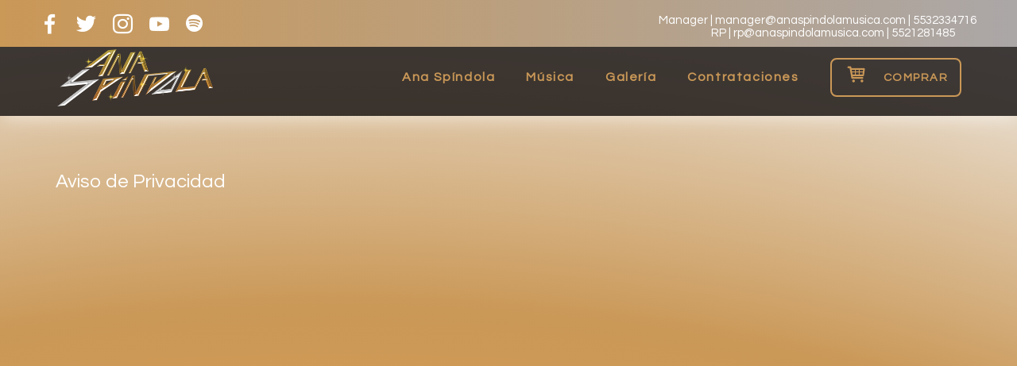

--- FILE ---
content_type: text/html
request_url: http://anaspindolamusica.com/aviso-de-privacidad.html
body_size: 20380
content:
<!DOCTYPE html>
<!--[if lt IE 7]>      <html class="no-js lt-ie9 lt-ie8 lt-ie7"> <![endif]-->
<!--[if IE 7]>         <html class="no-js lt-ie9 lt-ie8"> <![endif]-->
<!--[if IE 8]>         <html class="no-js lt-ie9"> <![endif]-->
<!--[if gt IE 8]><!-->
<html class="no-js">
<!--<![endif]-->

<head>
    <meta charset="utf-8">
    <!--[if IE]>
    <meta http-equiv="X-UA-Compatible" content="IE=edge">
    <![endif]-->
    <title>Aviso de Privacidad</title>
    <meta name="description" content="Compositora y cantante del género Pop, Rock, Latino, saxofonista, comunicadora audiovisual y amante del arte  mexicano. Eso y más es Ana Spíndola, conócela y enamórate de su trabajo y participaciones con Mario Sandoval, José Manuel Figueroa, Flor amargo entre otros artistas independientes urbanos." />
    <meta name="keywords" content="musica, canciones, musica romantica, escuchar musica, descargar canciones, canciones romanticas, saxofon, actriz, musica para escuchar, cantante, cantantes famosos, compositor, mario sandoval, saxofonista para eventos, ana spindola " />
    <meta name="viewport" content="width=device-width, initial-scale=1">
    <!-- Place favicon.ico and apple-touch-icon.png in the root directory -->
    <link rel="shortcut icon" href="images/favicon.png">
    <link rel="apple-touch-icon" href="images/favicon.png">
    <link rel="stylesheet" href="css/bootstrap.min.css">
    <link rel="stylesheet" href="css/animations.css">
    <link rel="stylesheet" href="css/fonts.css">
    <link rel="stylesheet" href="css/cue.css">
    <link rel="stylesheet" href="css/main.css" class="color-switcher-link">
    <link rel="stylesheet" href="css/shop.css" class="color-switcher-link">
    <link rel="stylesheet" href="css/mediaelementplayer-legacy.css">
    <script src="js/vendor/modernizr-2.6.2.min.js"></script>
    <!--[if lt IE 9]>
    <script src="js/vendor/html5shiv.min.js"></script>
    <script src="js/vendor/respond.min.js"></script>
    <script src="js/vendor/jquery-1.12.4.min.js"></script>
    <![endif]-->
</head>

<body>
<div id="fb-root"></div>
<script>(function(d, s, id) {
    var js, fjs = d.getElementsByTagName(s)[0];
    if (d.getElementById(id)) return;
    js = d.createElement(s); js.id = id;
    js.src = 'https://connect.facebook.net/es_LA/sdk.js#xfbml=1&version=v3.0';
    fjs.parentNode.insertBefore(js, fjs);
}(document, 'script', 'facebook-jssdk'));</script>
<script async src="https://platform.twitter.com/widgets.js" charset="utf-8"></script>
<!--[if lt IE 9]>
<div class="bg-danger text-center">You are using an <strong>outdated</strong> browser. Please <a href="http://browsehappy.com/" class="highlight">upgrade your browser</a> to improve your experience.</div>
<![endif]-->
<div class="preloader">
    <div class="preloader_image fa-spin"></div>
</div>
<!-- search modal -->
<div class="modal" tabindex="-1" role="dialog" aria-labelledby="search_modal" id="search_modal"> <button type="button" class="close" data-dismiss="modal" aria-label="Close">
		<span aria-hidden="true">
			<i class="rt-icon2-cross2"></i>
		</span>
</button>
    <div class="widget widget_search">
        <form method="get" class="searchform search-form form-inline" action="./">
            <div class="form-group bottommargin_0"> <input type="text" value="" name="search" class="form-control" placeholder="Search keyword" id="modal-search-input"> </div> <button type="submit" class="theme_button no_bg_button">Search</button> </form>
    </div>
</div>
<!-- Unyson messages modal -->
<div class="modal fade" tabindex="-1" role="dialog" id="messages_modal">
    <div class="fw-messages-wrap ls with_padding">
        <!-- Uncomment this UL with LI to show messages in modal popup to your user: -->
        <!--
    <ul class="list-unstyled">
        <li>Message To User</li>
    </ul>
    -->
    </div>
</div>
<!-- eof .modal -->
<!-- wrappers for visual page editor and boxed version of template -->
<div id="canvas">
    <div id="box_wrapper">
        <!-- template sections -->
        <section class="page_topline ds table_section table_section_sm section_padding_top_10 section_padding_bottom_10 morado-back l-blanca">
            <div class="container-fluid">
                <div class="row">
                    <div class="col-sm-5 text-center text-sm-left"> <span class="small-text rightpadding_20 hidden-sm hidden-xs">¡SÍGUEME y conoce más sobre mi trabajo!</span>
                        <span>
                            <a class="social-icon socicon-facebook" href="https://www.facebook.com/Ana-Spindola-1639186643014975/" target="_blank" title="Facebook"></a>
                            <a class="social-icon socicon-twitter" href="https://twitter.com/Anaspindolaa" target="_blank" title="Twitter"></a>
                            <a class="social-icon socicon-instagram" href="https://www.instagram.com/anaspindolamusica/" target="_blank" title="Instagram"></a>
                            <a class="social-icon socicon-youtube" href="https://www.youtube.com/channel/UC4R5hGgy1lxBQOgIf9BRADg" target="_blank" title="Youtube"></a>
                            <a class="fa fa-spotify icon-header-fa" href="https://open.spotify.com/artist/0hqGpSFOkvtYsqlIIKTeab?si=EQkHWDCRSb2zlmO2iSgQLA" target="_blank" title="Spotify"></a>
                        </span>
                    </div>
                    <div class="col-sm-7 text-center text-sm-right hide-movil">
                        <div class="inline-content small-text greylinks">
                            <div>
                                <div class="dropdown">
                                    <a href="#0" id="account-dropdown" data-toggle="dropdown" aria-haspopup="true" aria-expanded="false">
                                        <a href="mailto:manager@anaspindolamusica.com">Manager | manager@anaspindolamusica.com | </a>
                                        <a href="tel:5532334716">5532334716</a>
                                    </a>
                                </div>
                            </div>
                            <div>
                                <a href="mailto:rp@anaspindolamusica.com">
										<span class="total-price">
											RP | rp@anaspindolamusica.com |
										</span>
                                </a>
                                <a href="tel:5521281485">5521281485</a>
                            </div>
                            <div>

                            </div>
                        </div>
                    </div>
                </div>
            </div>
        </section>
        <header class="page_header header_darkgrey header_transparent toggler_right">
            <div class="container">
                <div class="row">
                    <div class="col-sm-12 display_table">
                        <div class="header_left_logo display_table_cell"> <a href="./" class="logo top_logo">
                            <img src="images/logo-home.png" alt="">
                        </a> </div>
                        <div class="header_mainmenu display_table_cell text-right">
                            <!-- main nav start -->
                            <nav class="mainmenu_wrapper">
                                <ul class="mainmenu nav sf-menu">
                                    <li> <a class="l-rosa-menu" href="musica-ana-spindola.html">Ana Spíndola </a></li>
                                    <li> <a class="l-rosa-menu" href="canciones-ana-spindola.html">Música </a></li>
                                    <li> <a class="l-rosa-menu" href="fotografia-ana-spindola.html">Galería</a></li>
                                    <li> <a class="l-rosa-menu" href="contrataciones-ana-spindola.html#contact">Contrataciones</a></li>
                                    <li><a style="font-size: .9em;padding: 15px 15px;" href="contrataciones-ana-spindola.html#contact" class="mainmenu nav sf-menu theme_button inverse"><i class="rt-icon2-shopping-cart"></i>&nbsp;&nbsp;Comprar</a></li>
                                </ul>
                            </nav>
                            <!-- eof main nav -->
                            <!-- header toggler --><span class="toggle_menu"><span></span></span>
                        </div>
                    </div>
                </div>
            </div>
        </header>
        <div class="cont-prueba">
            <div class="prueba">
                <section class="page_breadcrumbs ls section_padding_top_75 section_padding_bottom_25 table_section table_section_md bread-margin">
                    <div class="container padd-t-0-title-sections-rsp">
                        <div class="row">
                            <div class="col-md-8 text-center text-md-left">
                                <h2 class="small highlight">Aviso de Privacidad</h2>
                            </div>
                            <div class="col-md-4 text-center text-md-right">
                                <ol class="breadcrumb greylinks">
                                </ol>
                            </div>
                        </div>
                    </div>
                </section>

                <!---HTML PDF-->

                <section class="margin-aviso">
                    <div class="container">
                        <div class="row">
                            <div class='embed-responsive' style='padding-bottom:100%'>
                                <object data='aviso/AvisoDePrivacidad.pdf' type='application/pdf' width='100%' height='100%'></object>
                            </div>
                        </div>
                    </div>
                </section>


                <!--END HTML PDF-->


                <section id="news" class="section_padding_top_150 section_padding_bottom_130 rosa-claro-back">
                    <div class="container">
                        <div class="row">
                            <div class="col-sm-12 text-center">
                                <h2 class="section_header with_line l-blanca">Ana Spíndola <span class="l-blanca">| </span> <span class="l-blanca"> Redes</span></h2>
                                <div class="topmargin_10 row" data-responsive-lg="3" data-dots="true">
                                    <article class="vertical-item content-padding rounded text-center offset_button col-md-4" style="height: 525px;">
                                        <div class="fb-page" data-href="https://www.facebook.com/Ana-Spindola-1639186643014975/" data-tabs="timeline" data-small-header="false" data-adapt-container-width="true" data-hide-cover="false" data-show-facepile="true"><blockquote cite="https://www.facebook.com/Ana-Spindola-1639186643014975/" class="fb-xfbml-parse-ignore"><a href="https://www.facebook.com/Ana-Spindola-1639186643014975/">Ana Spindola</a></blockquote></div>
                                    </article>
                                    <article class="vertical-item content-padding rounded text-center offset_button col-md-4">
                                        <div class="">
                                            <a class="twitter-timeline" data-width="360" data-height="500" href="https://twitter.com/Anaspindolaa?ref_src=twsrc%5Etfw"></a>
                                            <script async src="https://platform.twitter.com/widgets.js" charset="utf-8"></script>
                                        </div>
                                    </article>
                                    <article class="vertical-item content-padding rounded text-center offset_button col-md-4">
                                        <div class="">
                                            <!-- LightWidget WIDGET -->
                                            <script src="https://cdn.lightwidget.com/widgets/lightwidget.js"></script>
                                            <iframe src="//lightwidget.com/widgets/9e496978c60c543ab21c61fe0cafdd6c.html" scrolling="no" allowtransparency="true" class="lightwidget-widget" style="width:100%;border:0;overflow:hidden;"></iframe>
                                        </div>
                                    </article>
                                </div>
                            </div>
                        </div>
                    </div>
                </section>
                <section id="contact" class="ds ms background_cover page_contact section_padding_top_150 section_padding_bottom_150 parallax">
                    <div class="container">
                        <div class="row">
                            <div class="col-sm-6 col-sm-offset-6 text-center">
                                <h2 class="section_header with_line">Contacto</h2>
                                <form class="contact-form columns_padding_10 form-contact">
                                    <div class="row">
                                        <div class="col-md-12">
                                            <div class="form-group margin_0"> <label for="name">Nombre <span class="required">*</span></label> <input type="text" aria-required="true" size="30" value="" name="nombre" id="name" class="form-control" placeholder="Nombre*"> </div>
                                        </div>
                                        <div class="col-md-12">
                                            <div class="form-group margin_0"> <label for="phone">Teléfono <span class="required">*</span></label> <input type="text" aria-required="true" size="30" value="" name="telefono" id="phone" class="form-control" placeholder="Teléfono*"> </div>
                                        </div>
                                        <div class="col-md-12">
                                            <div class="form-group margin_0"> <label for="email">Correo electrónico<span class="required">*</span></label> <input type="email" aria-required="true" size="30" value="" name="mail" id="email" class="form-control" placeholder="Correo electrónico*"> </div>
                                        </div>
                                        <div class="col-md-12">
                                            <div class="form-group margin_0"> <label for="message">Mensaje</label> <textarea aria-required="true" rows="5" cols="45" name="mensaje" id="message" class="form-control" placeholder="Mensaje*"></textarea> </div>
                                        </div>
                                    </div>
                                    <div class="row topmargin_20">
                                        <div class="col-sm-12">
                                            <div class="contact-form-submit text-center"> <div id="contact_form_submit" class="theme_button color1 min_width_button boton-form">ENVIAR</div> </div>
                                            <div class="mensajes-form"></div>
                                        </div>
                                    </div>
                                </form>
                            </div>
                        </div>
                    </div>
                </section>

                <footer class="page_footer ds section_padding_top_100 section_padding_bottom_100 columns_padding_25 rosa-claro-back l-blanca">
                    <div class="container">
                        <div class="row">
                            <div class="col-md-6 col-sm-6 text-center">
                                <div class="widget widget_text">
                                    <h4 style="margin-bottom: 0em !important;" class="widget-title with_line"> Manager | Kathy Yánez Tenorio </h4>
                                    <div>
                                        <div class="media small-media inline-block">
                                            <div class="media-left"> <i class="fa fa-phone highlight" aria-hidden="true"></i> </div>
                                            <div style="font-size: 18px;color: #ffffff;" class="media-body"> 55 32 33 47 16 </div>
                                        </div><br>
                                        <div class="media small-media inline-block">
                                            <div class="media-left"> <i class="fa fa-pencil highlight" aria-hidden="true"></i> </div>
                                            <div style="font-size: 18px;color: #ffffff;" class="media-body"> manager@anaspindolamusica.com </div>
                                        </div><br>
                                    </div>
                                </div>
                            </div>
                            <div class="col-md-6 col-sm-6 text-center">
                                <div class="widget widget_text">
                                    <h4 style="margin-bottom: 0em !important;" class="widget-title with_line"> Relaciones Públicas | Roxana Spíndola </h4>
                                    <div>
                                        <div class="media small-media inline-block">
                                            <div class="media-left"> <i class="fa fa-phone highlight" aria-hidden="true"></i> </div>
                                            <div style="font-size: 18px;color: #ffffff;" class="media-body"> 55 21 28 14 85</div>
                                        </div><br>
                                        <div class="media small-media inline-block">
                                            <div class="media-left"> <i class="fa fa-pencil highlight" aria-hidden="true"></i> </div>
                                            <div style="font-size: 18px;color: #ffffff;" class="media-body"> rp@anaspindolamusica.com </div>
                                        </div><br>
                                    </div>
                                </div>
                            </div>
                        </div>
                    </div>
                </footer>
                <section class="page_copyright section_padding_top_40 section_padding_bottom_40 rosa-oscuro-back">
                    <div class="container">
                        <div class="row dis-flex-cont">
                            <div class="col-sm-4 text-sm-left text-center">
                                <p class="small-text l-blanca">&copy; Copyright 2021. All Rights Reserved.</p>
                            </div>
                            <div class="col-sm-4 text-sm-center text-center"><a href="aviso-de-privacidad.html"><p class="l-blanca">AVISO DE PRIVACIDAD</p></a>
                                <div>
                                    <a class="social-icon color-bg-icon round-icon socicon-facebook" href="https://www.facebook.com/Ana-Spindola-1639186643014975/" target="_blank" title="Facebook"></a>
                                    <a class="social-icon color-bg-icon round-icon socicon-twitter" href="https://twitter.com/Anaspindolaa" target="_blank" title="Twitter"></a>
                                    <a class="social-icon color-bg-icon round-icon socicon-instagram" href="https://www.instagram.com/anaspindolamusica/" target="_blank" title="Instagram"></a>
                                    <a class="social-icon color-bg-icon round-icon socicon-youtube" href="https://www.youtube.com/channel/UC4R5hGgy1lxBQOgIf9BRADg" target="_blank" title="Youtube"></a>
                                    <a class="color-bg-icon round-icon spoti-footer" href="https://open.spotify.com/artist/0hqGpSFOkvtYsqlIIKTeab?si=EQkHWDCRSb2zlmO2iSgQLA" target="_blank" title="Spotify"><i class="fa fa-spotify"></i></a>
                                </div>
                            </div>
                            <div class="col-sm-4 text-sm-right text-center">
                                <a href="https://leadmeagency.com/" target="_blank">
                                    <img class="logo-ipad-footer logo-leadme" alt="logo-leadMe" src="images/logo-leadme-blanco.svg">
                                </a>
                            </div>
                        </div>
                    </div>
                </section>
            </div>
        </div>
    </div>
    <!-- eof #box_wrapper -->
</div>
<!-- eof #canvas -->
<script src="js/compressed.js"></script>
<script src="js/main.js"></script>
</body>

</html>

--- FILE ---
content_type: text/css
request_url: http://anaspindolamusica.com/css/shop.css
body_size: 22681
content:
/*
**shop
*/
input[disabled] {
	opacity: .4;
	cursor: not-allowed;
}

/* sort panel */
.shop-sorting {
	line-height: 1;
	margin-top: -10px;
}

.shop-sorting label {
	padding-right: 10px;
}

.shop-sorting select {
	min-width: 270px;
}

.woocommerce-ordering {
	display: inline-block;
}

.woocommerce-result-count {
	line-height: 40px;
	margin-bottom: 0;
}

#toggle_shop_view:before,
#toggle_shop_view:after {
	font-family: 'FontAwesome';
	display: inline-block;
	color: #818181;
	width: 36px;
	height: 36px;
	line-height: 36px;
	text-align: center;
	font-size: 28px;
	border-radius: 1px;
	transition: all 0.2s ease-in-out 0s;
}

#toggle_shop_view:before {
	content: "\f009";
	margin-right: 5px;
	color: #dd4377;
}

#toggle_shop_view:after {
	content: "\f0c9";
}

#toggle_shop_view.grid-view:before {
	color: #818181;
}

#toggle_shop_view.grid-view:after {
	color: #dd4377;
}

#sort_view {
	color: #222222;
	display: inline-block;
	padding: 12px 16px 13px;
	font-size: 14px;
	background-color: #ffffff;
}

.columns-1 .product {
	width: 100%;
	margin-right: 0;
	float: none;
}

@media (min-width: 992px) {
	.columns-2 .product {
		width: 50%;
		float: left;
	}

	.columns-2 .product:nth-child(2n + 1) {
		clear: both;
	}

	.columns-3 .product {
		width: 33.33333333%;
		float: left;
	}

	.columns-4 .product {
		width: 25%;
		float: left;
	}
}

.product .images,
.product .thumbnails a,
.product .item-media {
	overflow: hidden;
	display: block;
}

.product .images img,
.product .thumbnails a img,
.product .item-media img {
	transition: all 0.2s ease-in-out 0s;
}

.product .images:hover img,
.product .thumbnails a:hover img,
.product .item-media:hover img {
	opacity: 0.8;
	-webkit-transform: scale(1.1);
	transform: scale(1.1);
	-ms-filter: "progid: DXImageTransform.Microsoft.Alpha(Opacity=100)";
	filter: alpha(opacity=100);
}

.products {
	margin-top: 30px;
	margin-left: -15px;
	margin-right: -15px;
}

.products:before, .products:after {
	content: '';
	clear: both;
	display: block;
}

.upsells .products,
.related .products {
	margin-left: 0;
	margin-right: 0;
}

li.product {
	padding-left: 15px;
	padding-right: 15px;
	margin-bottom: 30px;
}

.owl-carousel li.product {
	margin-bottom: 0;
}

li.product {
	text-align: center;
}

.owl-item .product {
	padding: 0;
}

.product .row {
	position: relative;
}

.product [class*="col-"] {
	position: static;
	margin-top: 0;
	margin-bottom: 0;
}

.product [class*="col-"].images a {
	display: block;
	position: relative;
}

.product h2 {
	font-size: 24px;
	margin-bottom: 20px;
}

.product .rating-title {
	font-size: 1.2em;
}

.product .item-meta + .entry-title {
	margin-top: 5px;
}

.product .product-media {
	position: relative;
}

.product .images {
	position: relative;
}

.product .newproduct,
.product .onsale {
	position: absolute;
	background-color: #10316d;
	border-radius: 3px;
	color: #ffffff;
	padding: 8px 18px;
	text-transform: uppercase;
	top: 20px;
	right: 20px;
	z-index: 1;
}

.product .onsale {
	background-color: #10316d;
	left: 20px;
	bottom: 20px;
	right: auto;
	top: auto;
}

.related,
.upsells {
	margin-top: 80px;
	padding-right: 15px;
	padding-left: 15px;
}

.related > h2,
.upsells > h2 {
	font-size: 32px;
	text-align: center;
	text-transform: uppercase;
	margin: 20px 0 30px;
}

.upsells + .related {
	margin-top: 30px;
}

.price {
	font-size: 12px;
}

.price del {
	color: #818181;
	margin-right: 10px;
}

.price ins {
	text-decoration: none;
}

.woocommerce-loop-product__link + .price {
	display: block;
	margin-top: -15px;
	margin-bottom: 20px;
}

.total .price {
	font-size: 15px;
	color: #dd4377;
}

.woocommerce-loop-product__link:hover, .woocommerce-loop-product__link:active, .woocommerce-loop-product__link:focus {
	color: #10316d;
}

.product-buttons {
	position: absolute;
	bottom: 20px;
	right: 20px;
}

.product-buttons a {
	float: left;
	width: 40px;
	height: 40px;
	font-size: 0;
	color: transparent;
	text-align: center;
	background-color: #dd4377;
}

.product-buttons a.loading [class*='rt-icon'], .product-buttons a.loading:before {
	display: inline-block;
	-webkit-animation: spin 2s infinite linear;
	animation: spin 2s infinite linear;
}

.product-buttons a.loading [class*='rt-icon']:before, .product-buttons a.loading:before:before {
	content: "\e61b";
}

.product-buttons a.loading:before {
	content: "\e61b";
}

.product-buttons a i, .product-buttons a:before {
	line-height: 40px;
	font-size: 16px;
	color: #ffffff;
}

.product-buttons a:before {
	font-family: 'rt-icons-2';
	content: "\e626";
}

.product-buttons a.favorite_button {
	background-color: #10316d;
	color: #222222;
}

.product-buttons a.favorite_button:before {
	font-family: 'rt-icons-2';
	content: "\f08a";
}

.product-buttons a:hover {
	background-color: #222222;
	color: #ffffff;
}

.product-buttons a.added_to_cart {
	background-color: #ffffff;
	font-size: 0;
	color: transparent;
}

.product-buttons a.added_to_cart:hover {
	background-color: #dd4377;
}

.product-buttons a.added_to_cart:before {
	content: "\e6c0";
	line-height: 40px;
	color: #222222;
	font-family: 'rt-icons-2';
	font-size: 26px;
}

.product-buttons a.product_type_variable:before {
	font-size: 20px;
	content: "\e63f";
}

/* single-product */
.thumbnails-wrap {
	margin-top: 9px;
}

.summary h1 {
	margin-top: 0;
	font-size: 24px;
}

@media (min-width: 1200px) {
	.summary h1 {
		font-size: 30px;
	}
}

.summary .price {
	position: static;
	display: block;
	font-size: 14px;
	letter-spacing: 0.2em;
	background-color: transparent;
	line-height: 1;
	word-wrap: break-word;
}

.summary .price del {
	font-size: 16px;
}

.summary .woocommerce-variation-price .price {
	padding-top: 0;
}

.summary .star-rating {
	display: inline-block;
	vertical-align: baseline;
	margin-right: 20px;
	font-size: 16px;
}

.summary .star-rating:before,
.summary .star-rating span:before {
	font-size: 16px;
}

.summary .stock {
	margin-bottom: 0;
}

.summary .email-to {
	margin-bottom: 10px;
}

.summary .product-option-name {
	display: inline-block;
	margin: 10px 0;
}

.summary .theme_button {
	margin-top: 0;
}

.summary .theme_button.wc-variation-selection-needed {
	opacity: .4;
	cursor: not-allowed;
}

.summary .posted_in {
	margin: 10px 0;
}

.summary .posted_in .small_button {
	margin-left: 5px;
	padding-left: 6px;
	padding-right: 6px;
}

.summary .product_meta {
	margin-top: 20px;
	padding-bottom: 30px;
	border-bottom: 1px solid #e6e6e6;
	font-size: 0;
}

.summary .product_meta > * {
	font-size: 12px;
}

.summary .product_meta > span {
	display: inline-block;
	min-width: 50%;
}

.summary .product_meta > span.sku_wrapper {
	display: block;
}

.summary .product_meta a {
	margin: 0 0 0 6px;
}

.summary [itemprop="description"] {
	margin: 30px 0;
}

.summary ul.list1 li {
	padding-top: 15px;
	padding-bottom: 20px;
}

.summary .reset_variations {
	color: transparent;
	font-size: 0;
	padding: 0 5px;
}

.summary .reset_variations:before {
	font-family: 'rt-icons-2';
	content: "\e117";
	font-size: 18px;
	color: #222222;
}

.summary label {
	margin: 0;
}

.summary select {
	padding-left: 20px;
	padding-right: 20px;
}

.summary [class*='add-to-cart'] {
	margin: 10px 0;
}

.summary [class*='add-to-cart'] .theme_button {
	float: right;
}

.summary .share_buttons {
	background-color: transparent;
	padding: 0 0 30px;
	margin: 0 0 40px;
	border-bottom: 1px solid #e6e6e6;
}

.summary .variations + .share_buttons {
	border-top: 1px solid #e6e6e6;
	padding-top: 30px;
	margin-top: 10px;
}

.quantity {
	position: relative;
	display: inline-block;
}

.quantity [type="button"] {
	position: absolute;
	right: 20px;
	top: 12px;
	line-height: 1;
	color: transparent;
	border: none;
	width: 22px;
	height: 10px;
	background-color: transparent;
	z-index: 1;
}

.quantity [type="button"] + i {
	position: absolute;
	top: 12px;
	right: 20px;
	font-size: 16px;
	width: 22px;
	text-align: center;
	line-height: 10px;
	color: #dd4377;
	display: inline-block;
}

.quantity [type="button"]:hover + i {
	color: #222222;
}

.ds .quantity [type="button"]:hover + i {
	color: #ffffff;
}

.quantity [type="button"].minus {
	top: auto;
	bottom: 12px;
}

.quantity [type="button"].minus + i {
	top: auto;
	bottom: 12px;
}

.quantity [type="number"] {
	padding-right: 40px;
	padding-left: 20px;
	max-width: 95px;
	min-width: 70px;
}

.variations td {
	display: block;
	border: 0;
	padding: 3px 0;
}

.variations td.value {
	margin-bottom: 10px;
}

.variations label {
	text-transform: uppercase;
	font-size: 24px;
	font-weight: 900;
}

.product_meta_bottom {
	margin: 0 0 20px;
}

.owl-carousel.products {
	margin-bottom: 0;
}

.owl-carousel.thumbnails-wrap {
	margin: 10px 0 0;
}

.owl-carousel.thumbnails-wrap .owl-dots {
	margin: 10px 0 5px;
}

.owl-carousel.thumbnails-wrap .owl-dots .owl-dot span {
	width: 10px;
	height: 10px;
	border-width: 1px;
}

.product-icons .teaser [class*="_bg_color"] {
	padding: 10px;
}

.product + .nav-tabs,
.woocommerce-tabs {
	margin-top: 80px;
}

/*shop comments*/
.commentlist {
	list-style: none;
	margin: 0;
	padding: 0;
}

.commentlist li {
	margin-bottom: 20px;
}

.commentlist li img {
	display: block;
	float: left;
	overflow: hidden;
	border-radius: 50%;
}

.commentlist .comment-text {
	overflow: hidden;
	position: relative;
	padding: 5px 0 0 20px;
}

.commentlist p.meta {
	font-size: 0;
	margin: 0 0 30px;
}

.commentlist p.meta strong {
	color: #222222;
	font-size: 18px;
	line-height: 1;
	display: block;
}

@media (min-width: 992px) {
	.commentlist p.meta strong {
		font-size: 24px;
	}
}

.commentlist p.meta .woocommerce-review__dash {
	display: none;
}

.commentlist p.meta time {
	display: block;
	font-size: 14px;
	line-height: 20px;
	color: #dd4377;
	font-weight: 700;
}

.commentlist .star-rating {
	position: absolute;
	top: 60px;
}

#reply-title {
	font-size: 24px;
	font-weight: 600;
	color: #222222;
}

.woocommerce-tabs .tab-content {
	padding-top: 40px;
}

.woocommerce-tabs .tab-content .comment-respond {
	margin: 30px 0 0;
}

.woocommerce-tabs .tab-content .comment-respond h3 {
	font-size: 20px;
}

.woocommerce-tabs .tab-content .comment-respond h4 {
	margin-bottom: 0;
	font-size: 20px;
}

/*comment respond form*/
#review_form textarea,
#review_form [type*='text'],
#review_form [type*='email'] {
	width: 100%;
	display: block;
	margin-bottom: 10px;
}

@media (min-width: 992px) {
	#review_form .comment-form-author {
		float: left;
		width: 50%;
		padding-right: 5px;
	}

	#review_form .comment-form-email {
		float: left;
		width: 50%;
		padding-left: 5px;
	}

	#review_form .form-submit {
		clear: both;
	}
}

.comment-form-rating label[for] {
	display: block;
}

/* cart */
.shop_table ul {
	list-style: none;
	padding: 0;
}

.shop-adds {
	font-size: 20px;
	font-weight: 300;
	line-height: 1.4;
}

.shop-adds .fa {
	padding: 0 10px;
}

.shop-adds.teaser {
	margin-bottom: 0;
}

.shop-adds.teaser [class*="_bg_color"] {
	padding: 12px;
}

table.cart {
	margin-top: 0;
	margin-bottom: 30px;
}

table.cart .media img {
	max-width: 60px;
}

table.cart h4 {
	font-size: 16px;
	margin-bottom: 4px;
}

table.cart td, table.cart th {
	vertical-align: middle;
	padding: 18px 20px;
}

table.cart .coupon {
	display: inline-block;
}

table.cart a {
	color: #222222;
}

table.cart td.product-name {
	font-size: 18px;
}

table.cart .product-remove {
	text-align: center;
}

table.cart .attachment-shop_thumbnail {
	min-width: 100px;
}

table.cart .product-info {
	min-width: 200px;
}

.coupon .button {
	background-color: #dd4377;
	border-color: #dd4377;
	color: #ffffff;
}

.coupon .button:hover {
	color: #222222;
	background-color: #dd4377;
	transition: all 0.05s linear 0s;
}

form.cart {
	margin-top: 30px;
}

form.cart .theme_button {
	margin: 0;
}

.wc-proceed-to-checkout .checkout-button:hover, .wc-proceed-to-checkout .checkout-button:active, .wc-proceed-to-checkout .checkout-button:focus {
	color: #222222;
}

.cart_totals h4:first-child {
	margin: 60px 0 30px;
}

.cart_totals table {
	margin: 0 0 50px;
}

.cart_totals table th,
.cart_totals table td {
	padding: 20px 20px;
}

.cart_totals table th {
	width: 140px;
}

/* chekcout */
.shop-info {
	margin-bottom: 15px;
}

#createaccount {
	margin-top: 0;
}

#ship-to-different-address label {
	display: inline-block;
}

#ship-to-different-address label + input {
	margin: 0 12px;
}

.checkout [class*='col-'], .shop-register [class*='col-'] {
	margin-top: 0;
	margin-bottom: 0;
}

.woocommerce form input[type="radio"] {
	margin-right: 6px;
}

.woocommerce form input[type="checkbox"] {
	margin-right: 6px;
	position: relative;
	top: 2px;
}

.woocommerce form p:last-child {
	margin-bottom: 10px;
}

.form-row {
	margin: 0 0 15px;
}

.form-row:before, .form-row:after {
	content: '';
	display: block;
	clear: both;
}

.form-row .checkbox {
	margin: -5px 0 0;
}

.form-row .lost_password {
	margin: 15px 0 -15px;
}

.form-row label {
	display: block;
	margin-top: 10px;
}

.form-row [type="email"],
.form-row [type="number"],
.form-row [type="password"],
.form-row [type="text"],
.form-row select,
.form-row textarea {
	display: block;
	width: 100%;
}

@media (min-width: 768px) {
	.form-row label {
		padding-right: 25px;
		width: 30%;
		float: left;
		text-align: right;
	}

	.form-row label + *,
  .form-row.address-field input {
		float: right;
		width: 70% !important;
	}
}

.woocommerce form.login label,
.woocommerce form.login input {
	float: none;
	text-align: left;
	width: auto !important;
}

.woocommerce form.login [type="submit"] {
	margin-top: 10px;
	text-align: center;
}

@media (min-width: 992px) {
	.col2-set {
		width: 70%;
		float: left;
		padding-right: 50px;
	}

	.col2-set.addresses {
		width: 100%;
		float: none;
		padding: 0;
		margin: 0 -15px;
	}

	.col2-set.addresses:before, .col2-set.addresses:after {
		display: block;
		content: '';
		clear: both;
	}

	.col2-set.addresses .col-1,
  .col2-set.addresses .col-2 {
		float: left;
		width: 50%;
		padding: 0 15px;
	}
}

/* shop single*/
.cart-button {
	margin: 50px 0 55px;
}

.share-title {
	font-size: 20px;
	margin: 56px 0 18px;
}

/* shop */
.shop-item .item-content {
	padding: 30px 40px;
}

.shop-item .item-price {
	margin: 9px 0 16px;
	font-size: 30px;
	line-height: 1;
	font-weight: 800;
}

.shop-item .item-price span {
	font-size: 40px;
}

.shop-item .cart-button {
	margin: 50px 0 28px;
}

.related-item .item-content {
	padding: 14px 25px;
}

.related-item h4 {
	font-size: 20px;
	line-height: 24px;
}

.related-item .cart-button {
	margin: 14px 0 14px;
}

.select2-container .select2-choice {
	border: none;
	padding: 10px 20px;
	border-radius: 0;
}

.select2-drop-active {
	border-color: #e6e6e6;
}

.woocommerce-checkout-payment {
	margin-top: 40px;
}

.woocommerce-checkout-payment .radio {
	margin: 2px 0;
}

.woocommerce-checkout-payment ul {
	list-style: none;
	padding: 0;
}

.woocommerce-checkout-payment li {
	padding: 11px 0 6px;
	border-bottom: 1px solid #e6e6e6;
}

.woocommerce-checkout-payment li:first-child {
	border-top: 1px solid #e6e6e6;
}

.woocommerce-checkout-payment p {
	margin: 0;
}

.woocommerce-checkout-payment img {
	display: none;
}

.woocommerce-checkout-payment [type="submit"] {
	margin-top: 20px;
}

/*messages*/
.wc-forward {
	float: right;
}

.row > .alert {
	margin-left: 25px;
	margin-right: 25px;
}

/*my account*/
.woocommerce-MyAccount-navigation {
	margin-bottom: 40px;
}

.woocommerce-MyAccount-navigation ul {
	padding: 0;
}

.woocommerce-MyAccount-navigation li {
	display: inline-block;
	margin-right: 10px;
}

.woocommerce-MyAccount-navigation .is-active a {
	color: #dd4377 !important;
}

.woocommerce-MyAccount-content h2 {
	margin: 40px 0;
}

.woocommerce-Message {
	background: #ffffff;
	padding: 30px;
}

.woocommerce-Message .woocommerce-Button {
	float: right;
}

.order-actions {
	text-align: center;
}

.customer_details {
	margin-bottom: 60px;
}

.addresses address {
	margin-bottom: 0;
}

/* shop widgets */
/* cart widget */
.widget_shopping_cart img {
	max-width: 70px;
}

.widget_shopping_cart h4 {
	margin-top: 0;
	margin-right: 20px;
	font-size: 16px;
	margin-bottom: 0;
}

.widget_shopping_cart .cart_list {
	padding-bottom: 4px;
}

.widget_shopping_cart ul.product_list_widget {
	margin-bottom: 20px;
}

.widget_shopping_cart .quantity {
	display: block;
	font-size: 14px;
	line-height: 1;
	font-weight: 700;
}

.widget_shopping_cart .woocommerce-Price-amount {
	color: #dd4377;
}

.widget_shopping_cart .remove {
	float: right;
	font-size: 0;
	color: #dd4377;
}

.widget_shopping_cart .remove:before {
	font-family: FontAwesome;
	font-size: 16px;
	content: "\f00d";
}

.widget_shopping_cart.darklinks .remove, .widget_shopping_cart.darklinks.color2 .remove {
	color: #dd4377;
}

.widget_shopping_cart.darklinks .remove:hover, .widget_shopping_cart.darklinks.color2 .remove:hover {
	color: #222222;
}

.widget_shopping_cart li a + a {
	text-transform: uppercase;
	color: #222222;
	font-size: 16px;
}

.widget_shopping_cart .wc-forward {
	float: none;
	margin-right: 5px;
}

.widget_shopping_cart .total {
	font-family: 'Changa', sans-serif;
}

.widget_shopping_cart .woocommerce-mini-cart__buttons {
	margin-top: 10px;
}

.widget_shopping_cart .woocommerce-mini-cart__buttons .button.checkout:hover, .widget_shopping_cart .woocommerce-mini-cart__buttons .button.checkout:focus, .widget_shopping_cart .woocommerce-mini-cart__buttons .button.checkout:active {
	color: #ffffff;
}

.widget_shopping_cart a.button {
	padding-left: 40px;
	padding-right: 40px;
}

.woocommerce-mini-cart__total strong {
	font-weight: 400;
}

/* price filter */
.widget_price_filter input[readonly] {
	padding-right: 3px;
	padding-left: 3px;
	max-width: 80px;
	margin-bottom: 4px;
	display: inline-block;
}

.widget_price_filter .ui-slider-range {
	background: #dd4377;
}

.widget_price_filter .ui-slider-horizontal {
	margin-bottom: 15px;
}

.widget_price_filter label[for] {
	display: inline-block;
	padding-right: 4px;
}

.widget_price_filter .form-group {
	display: inline-block;
	margin-right: 10px;
	margin-bottom: 10px;
}

.widget_price_filter .price_slider_amount {
	position: relative;
	padding-bottom: 70px;
}

.widget_price_filter .button {
	position: absolute;
	margin: 35px 0 0;
	right: auto;
	left: 0;
}

.widget_price_filter input[type="text"] + .theme_button {
	border-radius: 30px;
}

/*! jQuery UI - v1.11.1 - 2014-10-03
* http://jqueryui.com
* Includes: core.css, slider.css
* Copyright 2014 jQuery Foundation and other contributors; Licensed MIT */
/* Misc visuals
----------------------------------*/
/* Overlays */
.ui-widget-overlay {
	position: fixed;
	top: 0;
	left: 0;
	width: 100%;
	height: 100%;
}

.ui-slider {
	position: relative;
	text-align: left;
	background-color: #e6e6e6;
}

.ui-slider .ui-slider-handle {
	position: absolute;
	z-index: 2;
	width: 12px;
	height: 12px;
	cursor: pointer;
	-ms-touch-action: none;
	touch-action: none;
	background-color: #dd4377;
	border-radius: 50%;
}

.ui-slider .ui-slider-handle + .ui-slider-handle {
	background-color: #dd4377;
}

.ui-slider .ui-slider-range {
	position: absolute;
	z-index: 1;
	font-size: .7em;
	display: block;
	border: 0;
	background-position: 0 0;
}

/* support: IE8 - See #6727 */
.ui-slider.ui-state-disabled .ui-slider-handle,
.ui-slider.ui-state-disabled .ui-slider-range {
	-webkit-filter: inherit;
	filter: inherit;
}

.ui-slider-horizontal {
	height: 4px;
}

.ui-slider-horizontal .ui-slider-handle {
	top: -4px;
	margin-left: -6px;
}

.ui-slider-horizontal .ui-slider-range {
	top: 0;
	height: 100%;
}

.ui-slider-horizontal .ui-slider-range-min {
	left: 0;
}

.ui-slider-horizontal .ui-slider-range-max {
	right: 0;
}

.ui-slider-vertical {
	width: .8em;
	height: 100px;
}

.ui-slider-vertical .ui-slider-handle {
	left: -.3em;
	margin-left: 0;
	margin-bottom: -.6em;
}

.ui-slider-vertical .ui-slider-range {
	left: 0;
	width: 100%;
}

.ui-slider-vertical .ui-slider-range-min {
	bottom: 0;
}

.ui-slider-vertical .ui-slider-range-max {
	top: 0;
}

/* color layered nav */
.widget_layered_nav .color-filters li {
	display: inline-block;
	margin: 0 29px 14px 0;
}

.widget_layered_nav .color-filters a {
	display: inline-block;
	width: 23px;
	height: 23px;
	font-size: 0;
	background-color: #ccc;
	color: transparent;
	position: relative;
}

.widget_layered_nav .color-filters a:before {
	content: '';
	display: block;
	position: absolute;
	border: 1px solid rgba(0, 0, 0, 0.1);
	top: -2px;
	left: -2px;
	bottom: -2px;
	right: -2px;
}

.widget_layered_nav .color-filters span {
	position: relative;
	top: 2px;
	left: 5px;
}

/* widget_products */
.widget_products img {
	max-width: 80px;
}

.widget_products .media h3 {
	font-size: 16px;
	line-height: 1.4;
	font-weight: normal;
	margin: 3px 0 10px;
}

.widget_products .star-rating {
	margin-bottom: 10px;
}

.widget_products .price {
	position: static;
	background-color: transparent;
	padding: 0;
	line-height: 1;
}

/*widget_top_rated_products*/
.widget .product-title {
	display: block;
}

.widget .woocommerce-Price-amount {
	color: #dd4377;
}

.widget del .woocommerce-Price-amount {
	color: inherit;
}

.widget .star-rating {
	margin: 5px 0 0;
	display: block;
}

/*widget_recent_reviews*/
.widget_recent_reviews li:before, .widget_recent_reviews li:after,
.product_list_widget li:before,
.product_list_widget li:after {
	content: '';
	display: block;
	clear: both;
}

.widget_recent_reviews img,
.product_list_widget img {
	display: block;
	float: left;
	max-width: 70px;
}

.widget_recent_reviews .remove,
.product_list_widget .remove {
	font-weight: 400;
	line-height: 1;
}

/*widget_rating_filter*/
.widget_rating_filter li {
	text-align: right;
	clear: both;
	margin-bottom: 8px;
}

.widget_rating_filter .star-rating {
	float: left;
}

@media (max-width: 991px) {
	table.cart {
		display: block;
		overflow-x: auto;
	}
}

@media (min-width: 992px) {
	#order_review_heading,
  #order_review {
		float: left;
		margin-top: 0;
	}

	#order_review_heading > table,
  #order_review > table {
		margin-top: 0;
	}
}

.cart-button i {
	position: relative;
	font-size: 1.2em;
}

.cart-button i:after {
	content: "";
	width: 10px;
	height: 10px;
	position: absolute;
	top: -3px;
	right: -2px;
	border: 2px solid #fff;
	background-color: #dd4377;
	border-radius: 50%;
}

.cart-button .total-price {
	/*font-size: 18px;
	font-family: 'Changa', sans-serif;
	font-weight: 400;*/
	padding-left: 5px;
}

1
.product_list_widget > li {
	margin-top: 20px;
}

1
.product_list_widget .product-title {
	font-size: 14px;
	text-transform: uppercase;
}

1
.product_list_widget .star-rating {
	display: block;
	margin: 0;
}

1
.product_list_widget .woocommerce-Price-amount {
	font-size: 12px;
}

.product-quantity {
	display: block;
	font-size: 12px;
	font-family: 'Changa', sans-serif;
	font-weight: 500;
}

.product-quantity .price {
	color: #dd4377;
}


--- FILE ---
content_type: image/svg+xml
request_url: http://anaspindolamusica.com/images/logo-leadme-blanco.svg
body_size: 10330
content:
<?xml version="1.0" encoding="utf-8"?>
<!-- Generator: Adobe Illustrator 21.0.2, SVG Export Plug-In . SVG Version: 6.00 Build 0)  -->
<svg version="1.1" id="Layer_1" xmlns="http://www.w3.org/2000/svg" xmlns:xlink="http://www.w3.org/1999/xlink" x="0px" y="0px"
	 viewBox="0 0 1920 635.1" style="enable-background:new 0 0 1920 635.1;" xml:space="preserve">
<style type="text/css">
	.st0{fill:#FFFFFF;}
	.st1{fill:#0091EA;}
	.st2{fill:#43A047;}
	.st3{fill:#F44336;}
	.st4{fill:#FFC107;}
</style>
<g>
	<g>
		<g>
			<g>
				<path class="st0" d="M28.7,582.2c3.1,0,6.2,0.6,9.1,1.8s5.5,2.9,7.7,5.2c5,5.1,7.4,11.5,7.4,19.4s-2.5,14.3-7.4,19.4
					c-2.2,2.3-4.8,4-7.7,5.2s-6,1.8-9.1,1.8H6.4v-52.9L28.7,582.2L28.7,582.2z M28.5,629.4c5.5,0,10-2.1,13.5-6.1
					c3.4-3.9,5-8.8,5-14.6s-1.7-10.7-5-14.6c-3.5-4.1-8-6.1-13.5-6.1H12.4v41.5h16.1V629.4z"/>
				<path class="st0" d="M104.6,635.1h-6v-52.9h6V635.1z"/>
				<path class="st0" d="M165.3,583.7c3.2-1.4,6.5-2.1,9.9-2.1s6.4,0.4,8.9,1.1c2.5,0.7,4.8,1.8,6.8,3c4.2,2.7,7.3,6.3,9.3,10.9
					h-6.5c-1.6-2.9-3.8-5.1-6.7-6.7c-2.8-1.6-6.1-2.4-9.7-2.4c-3.6,0-6.7,0.5-9.3,1.6s-4.7,2.6-6.5,4.5c-3.6,3.9-5.4,9-5.4,15.1
					c0,6.2,1.8,11.2,5.4,15.1c3.8,4.1,8.8,6.1,15,6.1c5,0,9.3-1.5,12.9-4.6c3.8-3.2,5.7-7.5,5.7-12.9h-19.3V607h24.8v28.1h-5.5v-9.3
					c-3,4.6-7.2,7.6-12.6,9.2c-2,0.5-4.6,0.8-7.8,0.8s-6.4-0.7-9.6-2.1c-3.2-1.4-5.9-3.3-8.1-5.8c-4.6-5-6.9-11.4-6.9-19.2
					c0-7.7,2.4-14.1,7.1-19.2C159.4,587.1,162.1,585.1,165.3,583.7z"/>
				<path class="st0" d="M253.1,635.1h-6v-52.9h6V635.1z"/>
				<path class="st0" d="M339.5,588h-18.4v47.1h-6V588h-18.4v-5.8h42.9v5.8H339.5z"/>
				<path class="st0" d="M424.5,635.1h-6.6l-6.5-15.3h-26.2l-6.5,15.3h-6.6l22.4-52.9h7.5L424.5,635.1z M409.1,614.3l-10.8-25.8
					l-10.8,25.8H409.1z"/>
				<path class="st0" d="M473.1,582.2v47.1h28.8v5.8h-34.8v-52.9L473.1,582.2L473.1,582.2z"/>
				<path class="st0" d="M650,582.2v52.9h-6v-43.8l-19.6,25.2l-19.9-25.2v43.8h-6v-52.9h6.9l18.9,25.1l18.6-25.1H650z"/>
				<path class="st0" d="M745,635.1h-6.6l-6.5-15.3h-26.2l-6.5,15.3h-6.6l22.4-52.9h7.5L745,635.1z M729.6,614.3l-10.8-25.8
					L708,614.3H729.6z"/>
				<path class="st0" d="M793.7,635.1h-6v-52.9H813c5.4,0,9.7,1.5,12.9,4.5c3.2,2.9,4.9,6.9,4.9,12.1c0,6.6-2.7,11.1-8.2,13.5
					c-1.5,0.7-3.1,1.2-4.6,1.5l13.9,21.3h-7.1L812,614.8h-18.4v20.3H793.7z M793.7,609.1H812c5.6,0,9.5-1.8,11.7-5.3
					c0.8-1.3,1.2-3,1.2-5.1c0-3.4-1.1-6-3.4-7.9c-2.3-1.9-5.3-2.9-9.1-2.9h-18.6v21.2H793.7z"/>
				<path class="st0" d="M898.4,603.5l23.8,31.6h-7.5L894,607.5l-11,10.3v17.3h-6v-52.9h6v27.6l29.4-27.6h8.5L898.4,603.5z"/>
				<path class="st0" d="M970.2,588v17.7h29.4v5.8h-29.4v17.8h32.9v5.8h-38.9v-52.9h38.9v5.8L970.2,588L970.2,588z"/>
				<path class="st0" d="M1086.2,588h-18.4v47.1h-6V588h-18.5v-5.8h42.9V588z"/>
				<path class="st0" d="M1135.7,635.1h-6v-52.9h6V635.1z"/>
				<path class="st0" d="M1230.2,582.2v52.9h-6.9l-32.7-44.6v44.6h-6v-52.9h6.9l32.7,44.5v-44.5H1230.2z"/>
				<path class="st0" d="M1290.9,583.7c3.2-1.4,6.5-2.1,9.9-2.1s6.4,0.4,8.9,1.1c2.5,0.7,4.8,1.8,6.8,3c4.2,2.7,7.3,6.3,9.3,10.9
					h-6.6c-1.6-2.9-3.8-5.1-6.7-6.7c-2.8-1.6-6.1-2.4-9.7-2.4s-6.7,0.5-9.3,1.6c-2.6,1.1-4.7,2.6-6.5,4.5c-3.6,3.9-5.4,9-5.4,15.1
					c0,6.2,1.8,11.2,5.4,15.1c3.8,4.1,8.8,6.1,15,6.1c5,0,9.3-1.5,12.9-4.6c3.8-3.2,5.7-7.5,5.7-12.9h-19.3V607h24.8v28.1h-5.5v-9.3
					c-3,4.6-7.2,7.6-12.6,9.2c-2,0.5-4.6,0.8-7.8,0.8c-3.2,0-6.4-0.7-9.6-2.1c-3.2-1.4-5.9-3.3-8.1-5.8c-4.6-5-6.9-11.4-6.9-19.2
					c0-7.7,2.4-14.1,7.1-19.2C1285,587.1,1287.8,585.1,1290.9,583.7z"/>
				<path class="st0" d="M1471.8,635.1h-6.6l-6.5-15.3h-26.2l-6.5,15.3h-6.6l22.4-52.9h7.5L1471.8,635.1z M1456.4,614.3l-10.8-25.8
					l-10.8,25.8H1456.4z"/>
				<path class="st0" d="M1525.3,583.7c3.2-1.4,6.5-2.1,9.9-2.1s6.4,0.4,8.9,1.1c2.5,0.7,4.8,1.8,6.8,3c4.2,2.7,7.3,6.3,9.3,10.9
					h-6.6c-1.6-2.9-3.8-5.1-6.7-6.7c-2.8-1.6-6.1-2.4-9.7-2.4s-6.7,0.5-9.3,1.6c-2.6,1.1-4.7,2.6-6.5,4.5c-3.6,3.9-5.4,9-5.4,15.1
					c0,6.2,1.8,11.2,5.3,15.1c3.8,4.1,8.8,6.1,15,6.1c5,0,9.3-1.5,12.9-4.6c3.8-3.2,5.7-7.5,5.7-12.9h-19.3V607h24.8v28.1h-5.5v-9.3
					c-3,4.6-7.2,7.6-12.6,9.2c-2,0.5-4.6,0.8-7.8,0.8c-3.2,0-6.4-0.7-9.6-2.1c-3.2-1.4-5.9-3.3-8.1-5.8c-4.6-5-6.9-11.4-6.9-19.2
					c0-7.7,2.4-14.1,7.1-19.2C1519.4,587.1,1522.1,585.1,1525.3,583.7z"/>
				<path class="st0" d="M1613.1,588v17.7h29.4v5.8h-29.4v17.8h32.9v5.8h-38.9v-52.9h38.9v5.8L1613.1,588L1613.1,588z"/>
				<path class="st0" d="M1737.2,582.2v52.9h-6.9l-32.7-44.6v44.6h-6v-52.9h6.9l32.7,44.5v-44.5H1737.2z"/>
				<path class="st0" d="M1809.6,629.9c3.8,0,7.1-1,9.9-2.9s5-4.5,6.3-7.7h6.3c-1.8,5-4.7,8.9-8.7,11.8c-4.3,3.1-9.4,4.6-15.3,4.6
					c-7.7,0-14-2.6-18.8-7.9c-4.5-5.1-6.8-11.4-6.8-19.2c0-7.7,2.3-14.1,6.8-19.2c4.8-5.3,11-7.9,18.8-7.9c5.9,0,10.9,1.5,15.3,4.6
					c4,2.9,6.9,6.8,8.7,11.8h-6.3c-1.4-3.2-3.5-5.8-6.3-7.7s-6.2-2.9-9.9-2.9c-3.8,0-6.9,0.5-9.4,1.6s-4.6,2.6-6.3,4.5
					c-3.5,3.9-5.2,8.9-5.2,15.1c0,6.2,1.7,11.2,5.2,15.1C1797.5,627.9,1802.8,629.9,1809.6,629.9z"/>
				<path class="st0" d="M1897.9,635.1h-6v-20.9l-22.2-31.9h7.3l17.9,25.7l17.9-25.7h7.3l-22.1,31.9v20.9H1897.9z"/>
			</g>
			<g>
				<path class="st0" d="M493.5,263c-68.1,0-123.4,55.2-123.4,123.4s55.2,123.4,123.4,123.4c34.1,0,64.9-13.8,87.2-36.1l-25.6-25.6
					c-15.8,15.8-37.6,25.6-61.7,25.6c-48.1,0-87.3-39.2-87.3-87.3s39.2-87.3,87.3-87.3s87.3,39.2,87.3,87.3v123.4h36.1V386.4
					C616.9,318.3,561.7,263,493.5,263z"/>
				<path class="st0" d="M61.7,473.7c-14.1,0-25.6-11.5-25.6-25.6V324.7v-56.1v-129H0v185.1v109.8V448c0,34.1,27.6,61.7,61.7,61.7
					l0,0c0.5,0,1-0.1,1.5-0.1v0.1h24.1v-36.1H61.7V473.7z"/>
				<path class="st0" d="M347.8,368.4c-8.7-59.6-60-105.3-122.1-105.3l0,0c-68.1,0-123.4,55.2-123.4,123.4l0,0
					c0,68.1,55.2,123.4,123.4,123.4l0,0c34.1,0,64.9-13.8,87.2-36.1l-25.6-25.6c-15.8,15.8-37.6,25.6-61.7,25.6
					c-48.1,0-87.3-39.2-87.3-87.3s39.2-87.3,87.3-87.3c41.9,0,77,29.7,85.4,69.2H174.5v36.1h69.2H311h36.7
					c0.9-5.9,1.3-11.9,1.3-18.1l0,0C349.1,380.3,348.6,374.3,347.8,368.4z"/>
				<path class="st0" d="M848.7,139.7v246.8c0,48.1-39.2,87.3-87.3,87.3s-87.3-39.2-87.3-87.3s39.2-87.3,87.3-87.3
					c24.1,0,45.9,9.8,61.7,25.6l25.6-25.6c-22.3-22.3-53.2-36.1-87.2-36.1l0,0c-68.1,0-123.4,55.2-123.4,123.4l0,0
					c0,68.1,55.2,123.4,123.4,123.4l0,0c68.1,0,123.4-55.2,123.4-123.4V139.7H848.7z"/>
			</g>
			<g>
				<path class="st0" d="M1918.7,368.4c-8.7-59.6-60-105.3-122.1-105.3l0,0c-68.1,0-123.4,55.2-123.4,123.4l0,0
					c0,68.1,55.2,123.4,123.4,123.4l0,0c34.1,0,64.9-13.8,87.2-36.1l-25.6-25.6c-15.8,15.8-37.6,25.6-61.7,25.6
					c-48.1,0-87.3-39.2-87.3-87.3s39.2-87.3,87.3-87.3c41.9,0,77,29.7,85.4,69.2h-136.5v36.1h69.2h67.3h36.7
					c0.9-5.9,1.3-11.9,1.3-18.1l0,0C1920,380.3,1919.5,374.3,1918.7,368.4z"/>
				<path class="st0" d="M1558.9,263L1558.9,263c-30.9,0-58.3,15-75.2,38.1c-17-23.1-44.3-38.1-75.2-38.1l0,0
					c-51.5,0-93.3,41.8-93.3,93.3v153.5h36.1V356.3c0-31.5,25.7-57.2,57.2-57.2s57.2,25.7,57.2,57.2v153.5h36.1V356.3
					c0-31.5,25.7-57.2,57.2-57.2s57.2,25.7,57.2,57.2v153.5h36.1V356.3C1652.2,304.8,1610.4,263,1558.9,263z"/>
			</g>
		</g>
		<g>
			<polygon class="st1" points="1054.2,462.5 1029.8,388.2 996.8,399 1039.9,530.5 1114.4,447.4 1101.9,409.2 			"/>
			<polygon class="st2" points="1199,300.9 1265,279.3 1044.1,232.9 1056.6,271 			"/>
			<polygon class="st3" points="1101.9,409.2 1114.4,447.4 1265,279.3 1199,300.9 			"/>
			<polygon class="st4" points="986.6,256.3 1056.6,271 1044.1,232.9 934.9,210 978,341.5 1011,330.7 			"/>
		</g>
	</g>
	<g>
		<path class="st0" d="M7.6,71.7H0V3.9h30.6c7.2,0,12.9,2,17.1,6s6.2,9.3,6.2,15.9c0,6.7-2.1,12.1-6.3,15.9
			c-4.2,3.9-9.9,5.8-17.1,5.8H7.6V71.7z M7.6,11.2v29.2H30c5.4,0,9.3-1.3,12.1-3.9s4.1-6.2,4.1-10.7S44.8,17.7,42,15
			c-2.7-2.6-6.8-3.9-12.1-3.9H7.6V11.2z"/>
		<path class="st0" d="M109.9,19.7c7.6,0,13.8,2.5,18.6,7.6c4.5,4.9,6.8,11.2,6.8,18.7s-2.3,13.8-6.8,18.7c-4.8,5.1-11,7.6-18.6,7.6
			s-13.8-2.5-18.6-7.6c-4.5-4.9-6.8-11.2-6.8-18.7s2.3-13.8,6.8-18.7C96,22.2,102.3,19.7,109.9,19.7z M109.9,65.5
			c5.5,0,9.9-1.9,13.1-5.7c3.1-3.6,4.7-8.2,4.7-13.7s-1.6-10.1-4.7-13.7c-3.2-3.8-7.5-5.7-13.1-5.7c-5.5,0-9.9,1.9-13.1,5.7
			c-3.1,3.6-4.7,8.2-4.7,13.7s1.6,10.1,4.7,13.7C100,63.6,104.3,65.5,109.9,65.5z"/>
		<path class="st0" d="M202.5,30.8l-12.8,40.9h-8.8l-16.1-51.2h8.2l12.3,41.7l13-41.7h8.4l13,41.7L232,20.5h8.2l-16.1,51.2h-8.8
			L202.5,30.8z"/>
		<path class="st0" d="M295.9,65.5c6.9,0,11.8-2.9,14.8-8.6h8.4c-1.8,4.7-4.5,8.4-8.5,11.2c-3.8,2.9-8.8,4.3-14.9,4.3
			c-7.8,0-14-2.5-18.9-7.6c-4.7-5-7-11.2-7-18.7s2.3-13.8,6.8-18.7c4.8-5.1,11-7.6,18.6-7.6s13.8,2.5,18.6,7.6
			c4.5,4.9,6.8,11.2,6.8,18.7v3.1h-42.8c0.6,4.7,2.4,8.6,5.6,11.7C286.6,64,290.8,65.5,295.9,65.5z M295.3,26.6
			c-4.7,0-8.7,1.4-11.9,4.4c-3,2.7-4.9,6.4-5.5,11h34.9c-0.7-4.5-2.5-8.1-5.5-11C303.9,28,299.9,26.6,295.3,26.6z"/>
		<path class="st0" d="M382.7,19.7v7.6h-1c-5.5,0-10,2.3-13.5,6.7c-3.2,4.2-4.9,9.3-4.9,15.2v22.6h-7.6V20.5h7.6v12.7
			c1.7-5.4,5.1-9.3,10.6-11.8c2.3-1.1,5-1.7,8.2-1.7C382.2,19.7,382.7,19.7,382.7,19.7z"/>
		<path class="st0" d="M438,65.5c6.9,0,11.8-2.9,14.8-8.6h8.4c-1.8,4.7-4.5,8.4-8.5,11.2c-3.8,2.9-8.8,4.3-14.9,4.3
			c-7.8,0-14-2.5-18.9-7.6c-4.7-5-7-11.2-7-18.7s2.3-13.8,6.8-18.7c4.8-5.1,11-7.6,18.6-7.6c7.6,0,13.8,2.5,18.6,7.6
			c4.5,4.9,6.8,11.2,6.8,18.7v3.1h-42.8c0.6,4.7,2.4,8.6,5.6,11.7C428.9,64,433,65.5,438,65.5z M437.4,26.6c-4.7,0-8.7,1.4-11.9,4.4
			c-3,2.7-4.9,6.4-5.5,11h34.9c-0.7-4.5-2.5-8.1-5.5-11C446.2,28,442.2,26.6,437.4,26.6z"/>
		<path class="st0" d="M537.8,63.5c-4.1,6-10.3,9.1-18.4,9.1c-7.4,0-13.4-2.5-18-7.6c-4.5-5-6.8-11.3-6.8-18.7s2.3-13.7,6.8-18.7
			c4.7-5.1,10.9-7.6,18.5-7.6c7.8,0,13.6,3,17.8,9.1V0h7.6v71.7h-7.6v-8.2H537.8z M520.5,65.5c5.5,0,9.9-1.9,13.1-5.7
			c3.1-3.6,4.7-8.2,4.7-13.7s-1.6-10.1-4.7-13.7c-3.2-3.8-7.5-5.7-13.1-5.7c-5.5,0-9.9,1.9-13.4,5.7c-3.2,3.6-4.8,8.2-4.8,13.7
			s1.6,10.1,4.8,13.7C510.6,63.6,515,65.5,520.5,65.5z"/>
		<path class="st0" d="M639.5,28.8c4.2-6.1,10.3-9.1,18.4-9.1c7.4,0,13.4,2.5,17.9,7.6c4.5,5,6.8,11.3,6.8,18.7s-2.3,13.7-6.8,18.7
			c-4.5,5.1-10.7,7.6-18.5,7.6s-13.7-3-17.8-9.1v8.2h-7.6V0h7.6V28.8z M656.8,65.5c5.5,0,9.9-1.9,13.4-5.7c3.2-3.6,4.8-8.2,4.8-13.7
			s-1.6-10.1-4.8-13.7c-3.5-3.8-7.9-5.7-13.4-5.7c-5.5,0-9.9,1.9-13.1,5.7c-3.1,3.6-4.7,8.2-4.7,13.7s1.6,10.1,4.7,13.7
			C646.9,63.6,651.3,65.5,656.8,65.5z"/>
		<path class="st0" d="M731.2,91.9h-8.2l9.3-21l-20.9-50.4h8.5l16.5,42l16.8-42h8.4L731.2,91.9z"/>
	</g>
</g>
</svg>
